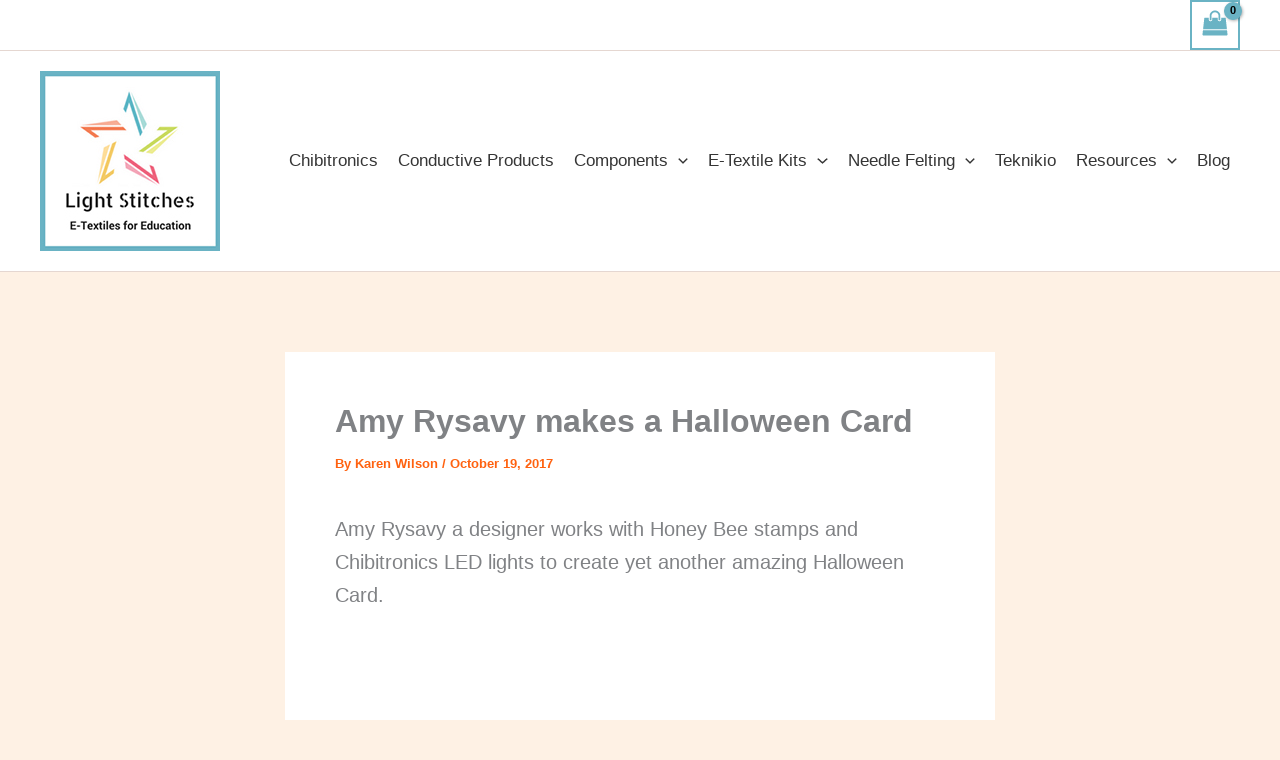

--- FILE ---
content_type: text/css
request_url: https://lightstitches.co.uk/wp-content/cache/wpfc-minified/21j6s0t6/hdq0t.css
body_size: 1194
content:
.tp_recent_tweets li{background-image:url([data-uri]);background-repeat:no-repeat;background-position:0 4px;padding-left:30px;padding-bottom:20px;line-height:20px;list-style-type:none}.tp_recent_tweets li a{font-weight:700}.tp_recent_tweets .twitter_time{display:block;color:#999;font-size:12px;font-style:italic;font-weight:400}